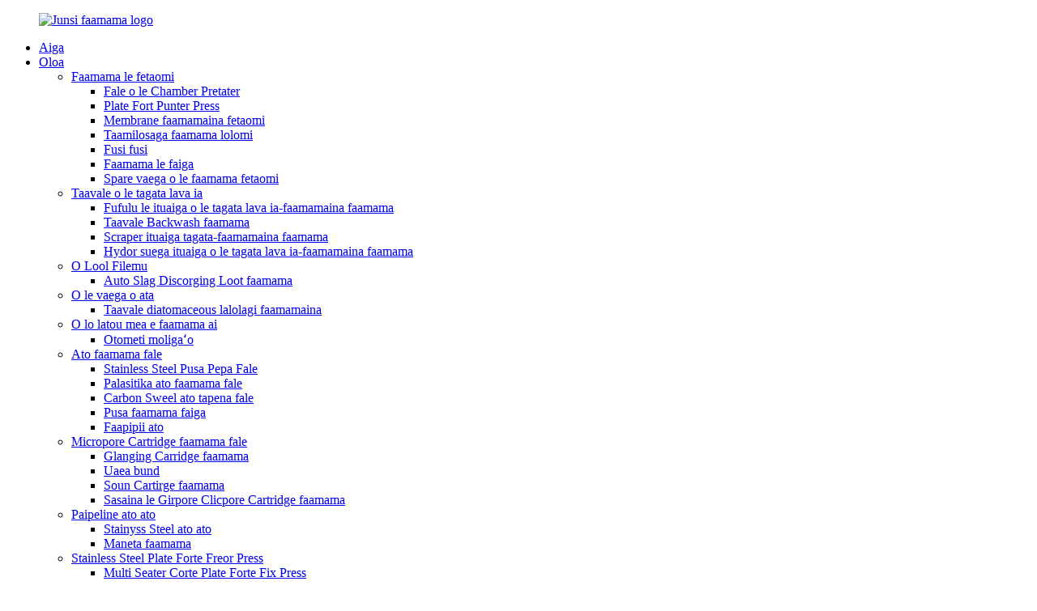

--- FILE ---
content_type: text/html
request_url: http://sm.junyifilter.com/plastic-bag-filter-housing/
body_size: 9844
content:
<!DOCTYPE html> <html dir="ltr" lang="sm"> <head> <meta charset="UTF-8"/> <meta http-equiv="Content-Type" content="text/html; charset=UTF-8" /> <script type="text/javascript" src="//cdn.globalso.com/cookie_consent_banner.js"></script> <!-- Google Tag Manager --> <script>(function(w,d,s,l,i){w[l]=w[l]||[];w[l].push({'gtm.start':
new Date().getTime(),event:'gtm.js'});var f=d.getElementsByTagName(s)[0],
j=d.createElement(s),dl=l!='dataLayer'?'&l='+l:'';j.async=true;j.src=
'https://www.googletagmanager.com/gtm.js?id='+i+dl;f.parentNode.insertBefore(j,f);
})(window,document,'script','dataLayer','GTM-TWDKPJ58');</script> <!-- End Google Tag Manager --> <title>Pepa palasitika ma le palasitika fale gaosi oloa - Saina taga palasitika pepa fale teu oloa ma fale gaosi</title> <meta name="viewport" content="width=device-width,initial-scale=1,minimum-scale=1,maximum-scale=1,user-scalable=no"> <link rel="apple-touch-icon-precomposed" href=""> <meta name="format-detection" content="telephone=no"> <meta name="apple-mobile-web-app-capable" content="yes"> <meta name="apple-mobile-web-app-status-bar-style" content="black"> <link href="//cdn.globalso.com/junyifilter/style/global/style.css" rel="stylesheet" onload="this.onload=null;this.rel='stylesheet'"> <link href="//cdn.globalso.com/junyifilter/style/public/public.css" rel="stylesheet" onload="this.onload=null;this.rel='stylesheet'">  <link rel="shortcut icon" href="https://cdn.globalso.com/junyifilter/Junyi-Filter-ico.png" /> <meta name="description" content="Filifili se le talitonuina om pakete taga pepa fale gaosi fale gaosi oloa, faasalaina, ma fale gaosi. Saili oloa maualuga ma le le masani ai o le faʻaaogaina ma le tumau mo mea uma e manaʻomia. Oka nei!" /> <meta name="keywords" content="taga palasitika fale holute, alamanuia ato tapena fale, vai ato fale, suavai ato hole hole home" />  <link rel="canonical" href="https://www.junyifilter.com/plastic-bag-filter-housing/" />  <link href="//cdn.globalso.com/hide_search.css" rel="stylesheet"/><link href="//www.junyifilter.com/style/sm.html.css" rel="stylesheet"/><link rel="alternate" hreflang="sm" href="http://sm.junyifilter.com/" /></head> <body> <!-- Google Tag Manager (noscript) --> <noscript><iframe src="https://www.googletagmanager.com/ns.html?id=GTM-TWDKPJ58" height="0" width="0" style="display:none;visibility:hidden"></iframe></noscript> <!-- End Google Tag Manager (noscript) --> <div class="container">   <!-- web_head start -->  <header class="web_head">     <div class="head_layer">       <div class="layout">         <figure class="logo"><a href="/">                 <img src="https://cdn.globalso.com/junyifilter/Junyi-Filter-logo.png" alt="Junsi faamama logo">                 </a></figure>         <nav class="nav_wrap">           <ul class="head_nav">             <li><a href="/">Aiga</a></li> <li class="current-menu-ancestor"><a href="/products/">Oloa</a> <ul class="sub-menu"> 	<li><a href="/filter-press/">Faamama le fetaomi</a> 	<ul class="sub-menu"> 		<li><a href="/chamber-filter-press/">Fale o le Chamber Pretater</a></li> 		<li><a href="/plate-frame-filter-press/">Plate Fort Punter Press</a></li> 		<li><a href="/membrane-filter-press/">Membrane faamamaina fetaomi</a></li> 		<li><a href="/round-filter-press/">Taamilosaga faamama lolomi</a></li> 		<li><a href="/belt-press/">Fusi fusi</a></li> 		<li><a href="/filter-press-system/">Faamama le faiga</a></li> 		<li><a href="/spare-parts-of-filter-press/">Spare vaega o le faamama fetaomi</a></li> 	</ul> </li> 	<li><a href="/auto-self-cleaning-filter/">Taavale o le tagata lava ia</a> 	<ul class="sub-menu"> 		<li><a href="/brush-type-self-cleaning-filter/">Fufulu le ituaiga o le tagata lava ia-faamamaina faamama</a></li> 		<li><a href="/auto-backwash-filter/">Taavale Backwash faamama</a></li> 		<li><a href="/scraper-type-self-cleaning-filter/">Scraper ituaiga tagata-faamamaina faamama</a></li> 		<li><a href="/hydor-suction-type-self-cleaning-filter/">Hydor suega ituaiga o le tagata lava ia-faamamaina faamama</a></li> 	</ul> </li> 	<li><a href="/leaf-filter/">O Lool Filemu</a> 	<ul class="sub-menu"> 		<li><a href="/auto-slag-discharging-leaf-filter/">Auto Slag Discorging Loot faamama</a></li> 	</ul> </li> 	<li><a href="/diatomaceous-earth-filter/">O le vaega o ata</a> 	<ul class="sub-menu"> 		<li><a href="/auto-diatomaceous-earth-filter/">Taavale diatomaceous lalolagi faamamaina</a></li> 	</ul> </li> 	<li><a href="/candle-filter/">O lo latou mea e faamama ai</a> 	<ul class="sub-menu"> 		<li><a href="/automatic-candle-filter-system/">Otometi moligaʻo</a></li> 	</ul> </li> 	<li class="current-menu-ancestor current-menu-parent"><a href="/bag-filter-housing/">Ato faamama fale</a> 	<ul class="sub-menu"> 		<li><a href="/stainless-steel-bag-filter-housing/">Stainless Steel Pusa Pepa Fale</a></li> 		<li class="nav-current"><a href="/plastic-bag-filter-housing/">Palasitika ato faamama fale</a></li> 		<li><a href="/carbon-steel-bag-filter-housing/">Carbon Sweel ato tapena fale</a></li> 		<li><a href="/bag-filter-system/">Pusa faamama faiga</a></li> 		<li><a href="/filter-bag/">Faapipii ato</a></li> 	</ul> </li> 	<li><a href="/micropore-cartridge-filter-housing/">Micropore Cartridge faamama fale</a> 	<ul class="sub-menu"> 		<li><a href="/folding-cartridge-filter/">Glanging Carridge faamama</a></li> 		<li><a href="/wire-wound-cartridge-filter/">Uaea bund</a></li> 		<li><a href="/metal-cartridge-filter/">Soun Cartirge faamama</a></li> 		<li><a href="/sintered-micropore-cartridge-filter/">Sasaina le Girpore Clicpore Cartridge faamama</a></li> 	</ul> </li> 	<li><a href="/pipeline-basket-filter/">Paipeline ato ato</a> 	<ul class="sub-menu"> 		<li><a href="/stainless-steel-basket-filter/">Stainyss Steel ato ato</a></li> 		<li><a href="/magnetic-filter/">Maneta faamama</a></li> 	</ul> </li> 	<li><a href="/stainless-steel-plate-frame-filter-press-products/">Stainless Steel Plate Forte Freor Press</a> 	<ul class="sub-menu"> 		<li><a href="/multi-layer-round-plate-frame-filter-press/">Multi Seater Corte Plate Forte Fix Press</a></li> 		<li><a href="/single-layer-filter/">Tasi vaega</a></li> 	</ul> </li> 	<li><a href="/oil-purifier/">Suauu fusu</a> 	<ul class="sub-menu"> 		<li><a href="/oil-purifier-oil-purifier/">Suauu fusu</a></li> 	</ul> </li> 	<li><a href="/stainless-steel-tank/">Stainless Steel Tank</a> 	<ul class="sub-menu"> 		<li><a href="/agitated-tank/">Vevesi Tank</a></li> 		<li><a href="/stainless-steel-storage-tank/">Stainless Steel teuina Tank</a></li> 	</ul> </li> 	<li><a href="/vacuum-filter/">O le tui gaogao</a> 	<ul class="sub-menu"> 		<li><a href="/vacuum-filter-vacuum-filter/">O le tui gaogao</a></li> 	</ul> </li> </ul> </li> <li><a href="/about-us/">Faatatau ia tatou</a> <ul class="sub-menu"> 	<li><a href="/certification/">Tusipasi</a></li> </ul> </li> <li><a href="/case_catalog/case/">Mataupu</a></li> <li><a href="/news/">Tala Fou</a></li> <li><a href="/contact-us/">Faafesootai matou</a></li>           </ul>         </nav>         <div class="head_right">           <b id="btn-search" class="btn--search"></b>          <div class="change-language ensemble">   <div class="change-language-info">     <div class="change-language-title medium-title">        <div class="language-flag language-flag-en"><a href="https://www.junyifilter.com/"><b class="country-flag"></b><span>English</span> </a></div>        <b class="language-icon"></b>      </div> 	<div class="change-language-cont sub-content">         <div class="empty"></div>     </div>   </div> </div> <!--theme273-->                  </div>       </div>     </div>   </header>     <!-- sys_sub_head --> <div class="sys_sub_head">   <div class="head_bn_slider">     <ul class="head_bn_items swiper-wrapper">       <li class="head_bn_item swiper-slide"><img src="//cdn.globalso.com/junyifilter/style/global/img/demo/head_banner_01.jpg" alt="oloa"></li>     </ul>   </div>  </div>   <!-- path --> <div class="path_bar">   <div class="layout">     <ul>      <li> <a itemprop="breadcrumb" href="/">Aiga</a></li><li> <a itemprop="breadcrumb" href="/products/" title="Products">Oloa</a> </li><li> <a itemprop="breadcrumb" href="/bag-filter-housing/" title="Bag filter housing">Ato faamama fale</a> </li><li> <a href="#">Palasitika ato faamama fale</a></li>     </ul>   </div> </div>       <section class="web_main page_main">   <div class="layout">     <aside class="aside">   <section class="aside-wrap">     <section class="side-widget">     <div class="side-tit-bar">       <h4 class="side-tit">Vasega</h4>     </div>     <ul class="side-cate">       <li><a href="/filter-press/">Faamama le fetaomi</a> <ul class="sub-menu"> 	<li><a href="/chamber-filter-press/">Fale o le Chamber Pretater</a></li> 	<li><a href="/plate-frame-filter-press/">Plate Fort Punter Press</a></li> 	<li><a href="/membrane-filter-press/">Membrane faamamaina fetaomi</a></li> 	<li><a href="/round-filter-press/">Taamilosaga faamama lolomi</a></li> 	<li><a href="/belt-press/">Fusi fusi</a></li> 	<li><a href="/filter-press-system/">Faamama le faiga</a></li> 	<li><a href="/spare-parts-of-filter-press/">Spare vaega o le faamama fetaomi</a></li> </ul> </li> <li><a href="/auto-self-cleaning-filter/">Taavale o le tagata lava ia</a> <ul class="sub-menu"> 	<li><a href="/brush-type-self-cleaning-filter/">Fufulu le ituaiga o le tagata lava ia-faamamaina faamama</a></li> 	<li><a href="/auto-backwash-filter/">Taavale Backwash faamama</a></li> 	<li><a href="/scraper-type-self-cleaning-filter/">Scraper ituaiga tagata-faamamaina faamama</a></li> 	<li><a href="/hydor-suction-type-self-cleaning-filter/">Hydor suega ituaiga o le tagata lava ia-faamamaina faamama</a></li> </ul> </li> <li><a href="/leaf-filter/">O Lool Filemu</a> <ul class="sub-menu"> 	<li><a href="/auto-slag-discharging-leaf-filter/">Auto Slag Discorging Loot faamama</a></li> </ul> </li> <li><a href="/diatomaceous-earth-filter/">O le vaega o ata</a> <ul class="sub-menu"> 	<li><a href="/auto-diatomaceous-earth-filter/">Taavale diatomaceous lalolagi faamamaina</a></li> </ul> </li> <li><a href="/candle-filter/">O lo latou mea e faamama ai</a> <ul class="sub-menu"> 	<li><a href="/automatic-candle-filter-system/">Otometi moligaʻo</a></li> </ul> </li> <li class="current-menu-ancestor current-menu-parent"><a href="/bag-filter-housing/">Ato faamama fale</a> <ul class="sub-menu"> 	<li><a href="/stainless-steel-bag-filter-housing/">Stainless Steel Pusa Pepa Fale</a></li> 	<li class="nav-current"><a href="/plastic-bag-filter-housing/">Palasitika ato faamama fale</a></li> 	<li><a href="/carbon-steel-bag-filter-housing/">Carbon Sweel ato tapena fale</a></li> 	<li><a href="/bag-filter-system/">Pusa faamama faiga</a></li> 	<li><a href="/filter-bag/">Faapipii ato</a></li> </ul> </li> <li><a href="/micropore-cartridge-filter-housing/">Micropore Cartridge faamama fale</a> <ul class="sub-menu"> 	<li><a href="/folding-cartridge-filter/">Glanging Carridge faamama</a></li> 	<li><a href="/wire-wound-cartridge-filter/">Uaea bund</a></li> 	<li><a href="/metal-cartridge-filter/">Soun Cartirge faamama</a></li> 	<li><a href="/sintered-micropore-cartridge-filter/">Sasaina le Girpore Clicpore Cartridge faamama</a></li> </ul> </li> <li><a href="/pipeline-basket-filter/">Paipeline ato ato</a> <ul class="sub-menu"> 	<li><a href="/stainless-steel-basket-filter/">Stainyss Steel ato ato</a></li> 	<li><a href="/magnetic-filter/">Maneta faamama</a></li> </ul> </li> <li><a href="/stainless-steel-plate-frame-filter-press-products/">Stainless Steel Plate Forte Freor Press</a> <ul class="sub-menu"> 	<li><a href="/multi-layer-round-plate-frame-filter-press/">Multi Seater Corte Plate Forte Fix Press</a></li> 	<li><a href="/single-layer-filter/">Tasi vaega</a></li> </ul> </li> <li><a href="/oil-purifier/">Suauu fusu</a> <ul class="sub-menu"> 	<li><a href="/oil-purifier-oil-purifier/">Suauu fusu</a></li> </ul> </li> <li><a href="/stainless-steel-tank/">Stainless Steel Tank</a> <ul class="sub-menu"> 	<li><a href="/agitated-tank/">Vevesi Tank</a></li> 	<li><a href="/stainless-steel-storage-tank/">Stainless Steel teuina Tank</a></li> </ul> </li> <li><a href="/vacuum-filter/">O le tui gaogao</a> <ul class="sub-menu"> 	<li><a href="/vacuum-filter-vacuum-filter/">O le tui gaogao</a></li> </ul> </li>     </ul>   </section>   <div class="side-widget">     <div class="side-tit-bar">       <h2 class="side-tit">Faigofie oloa</h2>     </div> 	  	 <div class="side-product-items">               <div class="items_content">                <div class="side_slider">                     <ul class="swiper-wrapper"> 				                   <li class="swiper-slide gm-sep side_product_item">                     <figure > <a href="/high-quality-stainless-steel-reactor-for-food-mixing-chemical-reaction-product/" class="item-img"><img src="https://cdn.globalso.com/junyifilter/152-300x300.jpg" alt="Maualuga maualuga staness steel reactor mo meaai m ..."></a>                       <figcaption>                         <h3 class="item_title"><a href="/high-quality-stainless-steel-reactor-for-food-mixing-chemical-reaction-product/">Maualuga maualuga staneless stee ...</a></h3>                        </figcaption>                     </figure> 					</li> 					                   <li class="swiper-slide gm-sep side_product_item">                     <figure > <a href="/stainless-steel-multi-layer-plate-and-frame-filter-for-food-grade-fine-filtration-product/" class="item-img"><img src="https://cdn.globalso.com/junyifilter/10146-300x300.jpg" alt="Stainless Steel Multi-Layer Plate ma Fral Fire ..."></a>                       <figcaption>                         <h3 class="item_title"><a href="/stainless-steel-multi-layer-plate-and-frame-filter-for-food-grade-fine-filtration-product/">Stainless Steel Multi-Souter ...</a></h3>                        </figcaption>                     </figure> 					</li> 					                   <li class="swiper-slide gm-sep side_product_item">                     <figure > <a href="/chamber-type-automatic-hydraulic-compression-automatic-pulling-plate-automatic-pressure-keeping-filter-presses-product/" class="item-img"><img src="https://cdn.globalso.com/junyifilter/1092-300x300.jpg" alt="Potu-ituaiga otometi hydraulic compression at ..."></a>                       <figcaption>                         <h3 class="item_title"><a href="/chamber-type-automatic-hydraulic-compression-automatic-pulling-plate-automatic-pressure-keeping-filter-presses-product/">Potu-ituaiga otometi hydr ...</a></h3>                        </figcaption>                     </figure> 					</li> 					                   <li class="swiper-slide gm-sep side_product_item">                     <figure > <a href="/high-efficiency-and-energy-saving-circulating-circular-filter-press-with-low-water-content-in-filter-cake-product/" class="item-img"><img src="https://cdn.globalso.com/junyifilter/3333-4-300x300.jpg" alt="Maualuga le lelei ma le malosi o le sefeina o c ..."></a>                       <figcaption>                         <h3 class="item_title"><a href="/high-efficiency-and-energy-saving-circulating-circular-filter-press-with-low-water-content-in-filter-cake-product/">Maualuga le lelei ma le malosi ...</a></h3>                        </figcaption>                     </figure> 					</li> 					                   <li class="swiper-slide gm-sep side_product_item">                     <figure > <a href="/industrial-grade-self-cleaning-filters-with-advanced-technology-for-the-food-industry-product/" class="item-img"><img src="https://cdn.globalso.com/junyifilter/20-300x300.jpg" alt="Alamanuia-vasega lava-faamamaina faamama ma le uro ..."></a>                       <figcaption>                         <h3 class="item_title"><a href="/industrial-grade-self-cleaning-filters-with-advanced-technology-for-the-food-industry-product/">Alamanuia-vasega oe lava-mama ...</a></h3>                        </figcaption>                     </figure> 					</li> 					                </ul> 				 </div>                 <div class="btn-prev"></div>                 <div class="btn-next"></div>               </div>             </div>    </div>         </section> </aside>    <section class="main">       <div class="items_list">      <h1 class="page_title">Palasitika ato faamama fale</h1>  <ul>    <li class="product_item">             <figure>               <span class="item_img"><img src="https://cdn.globalso.com/junyifilter/塑胶袋式6.jpg" alt="Palasitika ato faamama fale"><a href="/single-bag-filter-for-paint-beer-hot-solvent-latex-industry-plastic-carbon-steel-product/" title="Plastic Bag Filter Housing"></a> </span>               <figcaption> 			  <div class="item_information">                      <h3 class="item_title"><a href="/single-bag-filter-for-paint-beer-hot-solvent-latex-industry-plastic-carbon-steel-product/" title="Plastic Bag Filter Housing">Palasitika ato faamama fale</a></h3>                 <div class="item_desc"><p><span style="font-size: medium; font-family: arial, helvetica, sans-serif;">O le palasitika ato tapena fale e mafai ona faʻamalieina le aia o le tele o ituaiga vailaʻau ma alkali fofo. O le tasi-o le tasi-taimi le puipuia o fale e sili atu le faigofie ona faigofie.</span></p> </div>                 </div>                 <div class="item_more">                   <a href="/single-bag-filter-for-paint-beer-hot-solvent-latex-industry-plastic-carbon-steel-product/" class="sys_btn">Vaʻai sili atu oloa</a>                         </div>               </figcaption>             </figure>           </li>          </ul>         <div class="page_bar">         <div class="pages"></div>       </div>       </div>            </section>   </div> </section>   <!-- web_footer start -->  <footer class="web_footer">     <div class="foot_service">       <div class="layout">         <div class="foot_items">           <nav class="foot_item foot_item_info">             <div class="foot_logo">        <img src="https://cdn.globalso.com/junyifilter/Junyi-Filter.png" alt="Junsi faamama">          </div>           </nav>           <nav class="foot_item">             <div class="foot_item_hd">               <h2 class="title">faafesootai matou</h2>             </div>             <div class="foot_item_bd">               <address class="foot_contact_list">               <!-- icons:                    ============================                    contact_ico_local                    contact_ico_phone                    contact_ico_email                    contact_ico_fax                    contact_ico_skype                    contact_ico_time -->                <ul> 			                     <li class="contact_item">                    <i class="contact_ico contact_ico_local"></i>                    <div class="contact_txt">                      <span class="item_val">Potu 3267, Nu, Huandong 1 Auala, Fengjing Town, Junshan District, Shanghai, Saina</span>                    </div>                  </li> 				 				                   <li class="contact_item">                    <i class="contact_ico contact_ico_tel"></i>                    <div class="contact_txt">                      <a class="tel_link" href="tel:+86 021-51863216"><span class="item_val">+86 021-51863216</span></a>                    </div>                  </li> 				                                    <li class="contact_item">                    <i class="contact_ico contact_ico_email"></i>                    <div class="contact_txt">                      <a href="mailto:junyifilter@junyigl.com" class="add_email121"><span class="item_val">junyifilter@junyigl.com</span></a>                    </div>                  </li> 				 				                  <li class="contact_item">                    <i class="contact_ico contact_ico_fax"></i>                    <div class="contact_txt">                      <span class="item_val">+86 021-51686276</span>                    </div>                  </li> 				                </ul>               </address>             </div>           </nav>           <nav class="foot_item">             <div class="foot_item_hd">               <h2 class="title">fesili</h2>             </div>             <div class="foot_item_bd">               <div class="company_subscribe">                 <h3 class="subscribe_tit">Mo fesili e uiga ia matou oloa poʻo le tau, faʻamolemole tuʻu lau imeli ia i matou ma o le a matou fesoʻotaʻi i totonu o le 24 itula.</h3>                 <div class="learn_more">                   <a href="javascript:" class="sys_btn button">Suesue nei</a>                 </div>               </div>             </div>           </nav>           <nav class="foot_item foot_item_follow">             <div class="foot_item_hd">               <h2 class="title">Agafesootai</h2>             </div>             <div class="foot_item_bd">               <ul class="foot_sns">                               <li><a target="_blank" href="https://www.facebook.com/profile.php?id=100091616839369"><img src="https://cdn.globalso.com/junyifilter/facebook.png" alt="Facebook"></a></li>                         <li><a target="_blank" href="www.linkedin.com/in/junyifilter"><img src="https://cdn.globalso.com/junyifilter/linkedin.png" alt="lipine"></a></li>                         <li><a target="_blank" href=""><img src="https://cdn.globalso.com/junyifilter/twitter.png" alt="twitter"></a></li>                         <li><a target="_blank" href="https://www.youtube.com/@junyifilter"><img src="https://cdn.globalso.com/junyifilter/youtube.png" alt="youtube"></a></li>                           </ul>                           </div>                            <div class="copyright">© Pule Faatalatalanoaga - 2010-2019: Ua uma aia tatau uma.<script type="text/javascript" src="//www.globalso.site/livechat.js"></script>			<a href="/sitemap.xml">Nofoaga &#39;ai</a> - <a href="/">Amp feaveai</a> <br><a href='/high-pressure-filter-press/' title='High Pressure Filter Press'>Maualuga maualuga le mamafa</a>,  <a href='/stainless-steel-filter-press/' title='Stainless Steel Filter Press'>Stainless Steel Firter Press</a>,  <a href='/industrial-water-filter/' title='Industrial Water Filter'>Alamanuia vai vai faamama</a>,  <a href='/stainless-filter-housing/' title='Stainless Filter Housing'>Punisi le fiva</a>,  <a href='/automatic-filter-press/' title='Automatic Filter Press'>Otometi faamama fetaomi</a>,  <a href='/circular-filter-press/' title='circular filter press'>Lapotopoto faamamaina fetaomi</a>, 				</div>           </nav>         </div>       </div>     </div>   </footer> <aside class="scrollsidebar" id="scrollsidebar">   <div class="side_content">     <div class="side_list">       <header class="hd"><img src="//cdn.globalso.com/title_pic.png" alt="INTERETET SAIY"/></header>       <div class="cont">         <li><a class="email" href="javascript:" onclick="showMsgPop();">Lafo le imeli</a></li>                                       </div>                   <div class="side_title"><a  class="close_btn"><span>x</span></a></div>     </div>   </div>   <!--<div class="show_btn"></div>-->    <ul class="right_nav">           <li>         <a target="_blank" >       <div class="iconBox oln_ser">         <img src='//cdn.globalso.com/junyifilter/style/global/img/phones.png' alt="telefoni">       </div>       </a>       <div class="hideBox">         <div class="hb">           <div class="fonttalk">                                <p><a  target="_blank" href="tel:+86 021-51863216">+86 021-51863216</a>             <a  target="_blank" href="tel:+86 13916993659">+86 13916993659</a>                 </p>                            </div>         </div>       </div>     </li>          <li>         <a >       <div class="iconBox oln_ser">         <img src='//cdn.globalso.com/junyifilter/style/global/img/emails.png' alt="imeli">       </div>       </a>       <div class="hideBox">         <div class="hb">           <div class="fonttalk">             <p>              <a href="mailto:junyifilter@junyigl.com">junyifilter@junyigl.com</a>                   </p>            </div>         </div>       </div>     </li>       <li>         <a target="_blank" >       <div class="iconBox oln_ser">         <img src='//cdn.globalso.com/junyifilter/style/global/img/whatsapp.png' alt="whatsapp">       </div>       </a>       <div class="hideBox">         <div class="hb">           <div class="fonttalk">                                <p>                     <a  target="_blank" href="https://api.whatsapp.com/send?phone=8615639082096">+86 15639082096</a>                        </p>                            </div>         </div>       </div>     </li>    </ul>    </aside> <div class="inquiry-pop-bd">   <div class="inquiry-pop"> <i class="ico-close-pop" onclick="hideMsgPop();"></i>      <script type="text/javascript" src="//www.globalso.site/form.js"></script>    </div> </div> </div> <div class="web-search"> <b id="btn-search-close" class="btn--search-close"></b>   <div style=" width:100%">     <div class="head-search">       <form class="" action="/search.php" method="get" >         <input class="search-ipt" name="s" placeholder="Start Typing..." />         <input class="search-btn" type="submit" value=""/> 		<input type="hidden" name="cat" value="490"/>         <span class="search-attr">Lue le ulufale e saili pe asc e tapunia</span>       </form>     </div>   </div> </div> <script type="text/javascript" src="//cdn.globalso.com/junyifilter/style/global/js/jquery.min.js"></script>  <script type="text/javascript" src="//cdn.globalso.com/junyifilter/style/global/js/common.js"></script> <script type="text/javascript" src="//cdn.globalso.com/junyifilter/style/public/public.js"></script>  <!--[if lt IE 9]> <script src="//cdn.globalso.com/junyifilter/style/global/js/html5.js"></script> <![endif]--> <script>
        window.okkiConfigs = window.okkiConfigs || [];
        function okkiAdd() { okkiConfigs.push(arguments); };
        okkiAdd("analytics", { siteId: "364089-16935", gId: "" });
      </script>       <script async src="//tfile.xiaoman.cn/okki/analyze.js?id=364089-16935-"></script> <script type="text/javascript">

if(typeof jQuery == 'undefined' || typeof jQuery.fn.on == 'undefined') {
	document.write('<script src="https://www.junyifilter.com/wp-content/plugins/bb-plugin/js/jquery.js"><\/script>');
	document.write('<script src="https://www.junyifilter.com/wp-content/plugins/bb-plugin/js/jquery.migrate.min.js"><\/script>');
}

</script><ul class="prisna-wp-translate-seo" id="prisna-translator-seo"><li class="language-flag language-flag-en"><a href="https://www.junyifilter.com/plastic-bag-filter-housing/" title="English" target="_blank"><b class="country-flag"></b><span>English</span></a></li><li class="language-flag language-flag-fr"><a href="http://fr.junyifilter.com/plastic-bag-filter-housing/" title="French" target="_blank"><b class="country-flag"></b><span>French</span></a></li><li class="language-flag language-flag-de"><a href="http://de.junyifilter.com/plastic-bag-filter-housing/" title="German" target="_blank"><b class="country-flag"></b><span>German</span></a></li><li class="language-flag language-flag-pt"><a href="http://pt.junyifilter.com/plastic-bag-filter-housing/" title="Portuguese" target="_blank"><b class="country-flag"></b><span>Portuguese</span></a></li><li class="language-flag language-flag-es"><a href="http://es.junyifilter.com/plastic-bag-filter-housing/" title="Spanish" target="_blank"><b class="country-flag"></b><span>Spanish</span></a></li><li class="language-flag language-flag-ru"><a href="http://ru.junyifilter.com/plastic-bag-filter-housing/" title="Russian" target="_blank"><b class="country-flag"></b><span>Russian</span></a></li><li class="language-flag language-flag-ja"><a href="http://ja.junyifilter.com/plastic-bag-filter-housing/" title="Japanese" target="_blank"><b class="country-flag"></b><span>Japanese</span></a></li><li class="language-flag language-flag-ko"><a href="http://ko.junyifilter.com/plastic-bag-filter-housing/" title="Korean" target="_blank"><b class="country-flag"></b><span>Korean</span></a></li><li class="language-flag language-flag-ar"><a href="http://ar.junyifilter.com/plastic-bag-filter-housing/" title="Arabic" target="_blank"><b class="country-flag"></b><span>Arabic</span></a></li><li class="language-flag language-flag-ga"><a href="http://ga.junyifilter.com/plastic-bag-filter-housing/" title="Irish" target="_blank"><b class="country-flag"></b><span>Irish</span></a></li><li class="language-flag language-flag-el"><a href="http://el.junyifilter.com/plastic-bag-filter-housing/" title="Greek" target="_blank"><b class="country-flag"></b><span>Greek</span></a></li><li class="language-flag language-flag-tr"><a href="http://tr.junyifilter.com/plastic-bag-filter-housing/" title="Turkish" target="_blank"><b class="country-flag"></b><span>Turkish</span></a></li><li class="language-flag language-flag-it"><a href="http://it.junyifilter.com/plastic-bag-filter-housing/" title="Italian" target="_blank"><b class="country-flag"></b><span>Italian</span></a></li><li class="language-flag language-flag-da"><a href="http://da.junyifilter.com/plastic-bag-filter-housing/" title="Danish" target="_blank"><b class="country-flag"></b><span>Danish</span></a></li><li class="language-flag language-flag-ro"><a href="http://ro.junyifilter.com/plastic-bag-filter-housing/" title="Romanian" target="_blank"><b class="country-flag"></b><span>Romanian</span></a></li><li class="language-flag language-flag-id"><a href="http://id.junyifilter.com/plastic-bag-filter-housing/" title="Indonesian" target="_blank"><b class="country-flag"></b><span>Indonesian</span></a></li><li class="language-flag language-flag-cs"><a href="http://cs.junyifilter.com/plastic-bag-filter-housing/" title="Czech" target="_blank"><b class="country-flag"></b><span>Czech</span></a></li><li class="language-flag language-flag-af"><a href="http://af.junyifilter.com/plastic-bag-filter-housing/" title="Afrikaans" target="_blank"><b class="country-flag"></b><span>Afrikaans</span></a></li><li class="language-flag language-flag-sv"><a href="http://sv.junyifilter.com/plastic-bag-filter-housing/" title="Swedish" target="_blank"><b class="country-flag"></b><span>Swedish</span></a></li><li class="language-flag language-flag-pl"><a href="http://pl.junyifilter.com/plastic-bag-filter-housing/" title="Polish" target="_blank"><b class="country-flag"></b><span>Polish</span></a></li><li class="language-flag language-flag-eu"><a href="http://eu.junyifilter.com/plastic-bag-filter-housing/" title="Basque" target="_blank"><b class="country-flag"></b><span>Basque</span></a></li><li class="language-flag language-flag-ca"><a href="http://ca.junyifilter.com/plastic-bag-filter-housing/" title="Catalan" target="_blank"><b class="country-flag"></b><span>Catalan</span></a></li><li class="language-flag language-flag-eo"><a href="http://eo.junyifilter.com/plastic-bag-filter-housing/" title="Esperanto" target="_blank"><b class="country-flag"></b><span>Esperanto</span></a></li><li class="language-flag language-flag-hi"><a href="http://hi.junyifilter.com/plastic-bag-filter-housing/" title="Hindi" target="_blank"><b class="country-flag"></b><span>Hindi</span></a></li><li class="language-flag language-flag-lo"><a href="http://lo.junyifilter.com/plastic-bag-filter-housing/" title="Lao" target="_blank"><b class="country-flag"></b><span>Lao</span></a></li><li class="language-flag language-flag-sq"><a href="http://sq.junyifilter.com/plastic-bag-filter-housing/" title="Albanian" target="_blank"><b class="country-flag"></b><span>Albanian</span></a></li><li class="language-flag language-flag-am"><a href="http://am.junyifilter.com/plastic-bag-filter-housing/" title="Amharic" target="_blank"><b class="country-flag"></b><span>Amharic</span></a></li><li class="language-flag language-flag-hy"><a href="http://hy.junyifilter.com/plastic-bag-filter-housing/" title="Armenian" target="_blank"><b class="country-flag"></b><span>Armenian</span></a></li><li class="language-flag language-flag-az"><a href="http://az.junyifilter.com/plastic-bag-filter-housing/" title="Azerbaijani" target="_blank"><b class="country-flag"></b><span>Azerbaijani</span></a></li><li class="language-flag language-flag-be"><a href="http://be.junyifilter.com/plastic-bag-filter-housing/" title="Belarusian" target="_blank"><b class="country-flag"></b><span>Belarusian</span></a></li><li class="language-flag language-flag-bn"><a href="http://bn.junyifilter.com/plastic-bag-filter-housing/" title="Bengali" target="_blank"><b class="country-flag"></b><span>Bengali</span></a></li><li class="language-flag language-flag-bs"><a href="http://bs.junyifilter.com/plastic-bag-filter-housing/" title="Bosnian" target="_blank"><b class="country-flag"></b><span>Bosnian</span></a></li><li class="language-flag language-flag-bg"><a href="http://bg.junyifilter.com/plastic-bag-filter-housing/" title="Bulgarian" target="_blank"><b class="country-flag"></b><span>Bulgarian</span></a></li><li class="language-flag language-flag-ceb"><a href="http://ceb.junyifilter.com/plastic-bag-filter-housing/" title="Cebuano" target="_blank"><b class="country-flag"></b><span>Cebuano</span></a></li><li class="language-flag language-flag-ny"><a href="http://ny.junyifilter.com/plastic-bag-filter-housing/" title="Chichewa" target="_blank"><b class="country-flag"></b><span>Chichewa</span></a></li><li class="language-flag language-flag-co"><a href="http://co.junyifilter.com/plastic-bag-filter-housing/" title="Corsican" target="_blank"><b class="country-flag"></b><span>Corsican</span></a></li><li class="language-flag language-flag-hr"><a href="http://hr.junyifilter.com/plastic-bag-filter-housing/" title="Croatian" target="_blank"><b class="country-flag"></b><span>Croatian</span></a></li><li class="language-flag language-flag-nl"><a href="http://nl.junyifilter.com/plastic-bag-filter-housing/" title="Dutch" target="_blank"><b class="country-flag"></b><span>Dutch</span></a></li><li class="language-flag language-flag-et"><a href="http://et.junyifilter.com/plastic-bag-filter-housing/" title="Estonian" target="_blank"><b class="country-flag"></b><span>Estonian</span></a></li><li class="language-flag language-flag-tl"><a href="http://tl.junyifilter.com/plastic-bag-filter-housing/" title="Filipino" target="_blank"><b class="country-flag"></b><span>Filipino</span></a></li><li class="language-flag language-flag-fi"><a href="http://fi.junyifilter.com/plastic-bag-filter-housing/" title="Finnish" target="_blank"><b class="country-flag"></b><span>Finnish</span></a></li><li class="language-flag language-flag-fy"><a href="http://fy.junyifilter.com/plastic-bag-filter-housing/" title="Frisian" target="_blank"><b class="country-flag"></b><span>Frisian</span></a></li><li class="language-flag language-flag-gl"><a href="http://gl.junyifilter.com/plastic-bag-filter-housing/" title="Galician" target="_blank"><b class="country-flag"></b><span>Galician</span></a></li><li class="language-flag language-flag-ka"><a href="http://ka.junyifilter.com/plastic-bag-filter-housing/" title="Georgian" target="_blank"><b class="country-flag"></b><span>Georgian</span></a></li><li class="language-flag language-flag-gu"><a href="http://gu.junyifilter.com/plastic-bag-filter-housing/" title="Gujarati" target="_blank"><b class="country-flag"></b><span>Gujarati</span></a></li><li class="language-flag language-flag-ht"><a href="http://ht.junyifilter.com/plastic-bag-filter-housing/" title="Haitian" target="_blank"><b class="country-flag"></b><span>Haitian</span></a></li><li class="language-flag language-flag-ha"><a href="http://ha.junyifilter.com/plastic-bag-filter-housing/" title="Hausa" target="_blank"><b class="country-flag"></b><span>Hausa</span></a></li><li class="language-flag language-flag-haw"><a href="http://haw.junyifilter.com/plastic-bag-filter-housing/" title="Hawaiian" target="_blank"><b class="country-flag"></b><span>Hawaiian</span></a></li><li class="language-flag language-flag-iw"><a href="http://iw.junyifilter.com/plastic-bag-filter-housing/" title="Hebrew" target="_blank"><b class="country-flag"></b><span>Hebrew</span></a></li><li class="language-flag language-flag-hmn"><a href="http://hmn.junyifilter.com/plastic-bag-filter-housing/" title="Hmong" target="_blank"><b class="country-flag"></b><span>Hmong</span></a></li><li class="language-flag language-flag-hu"><a href="http://hu.junyifilter.com/plastic-bag-filter-housing/" title="Hungarian" target="_blank"><b class="country-flag"></b><span>Hungarian</span></a></li><li class="language-flag language-flag-is"><a href="http://is.junyifilter.com/plastic-bag-filter-housing/" title="Icelandic" target="_blank"><b class="country-flag"></b><span>Icelandic</span></a></li><li class="language-flag language-flag-ig"><a href="http://ig.junyifilter.com/plastic-bag-filter-housing/" title="Igbo" target="_blank"><b class="country-flag"></b><span>Igbo</span></a></li><li class="language-flag language-flag-jw"><a href="http://jw.junyifilter.com/plastic-bag-filter-housing/" title="Javanese" target="_blank"><b class="country-flag"></b><span>Javanese</span></a></li><li class="language-flag language-flag-kn"><a href="http://kn.junyifilter.com/plastic-bag-filter-housing/" title="Kannada" target="_blank"><b class="country-flag"></b><span>Kannada</span></a></li><li class="language-flag language-flag-kk"><a href="http://kk.junyifilter.com/plastic-bag-filter-housing/" title="Kazakh" target="_blank"><b class="country-flag"></b><span>Kazakh</span></a></li><li class="language-flag language-flag-km"><a href="http://km.junyifilter.com/plastic-bag-filter-housing/" title="Khmer" target="_blank"><b class="country-flag"></b><span>Khmer</span></a></li><li class="language-flag language-flag-ku"><a href="http://ku.junyifilter.com/plastic-bag-filter-housing/" title="Kurdish" target="_blank"><b class="country-flag"></b><span>Kurdish</span></a></li><li class="language-flag language-flag-ky"><a href="http://ky.junyifilter.com/plastic-bag-filter-housing/" title="Kyrgyz" target="_blank"><b class="country-flag"></b><span>Kyrgyz</span></a></li><li class="language-flag language-flag-la"><a href="http://la.junyifilter.com/plastic-bag-filter-housing/" title="Latin" target="_blank"><b class="country-flag"></b><span>Latin</span></a></li><li class="language-flag language-flag-lv"><a href="http://lv.junyifilter.com/plastic-bag-filter-housing/" title="Latvian" target="_blank"><b class="country-flag"></b><span>Latvian</span></a></li><li class="language-flag language-flag-lt"><a href="http://lt.junyifilter.com/plastic-bag-filter-housing/" title="Lithuanian" target="_blank"><b class="country-flag"></b><span>Lithuanian</span></a></li><li class="language-flag language-flag-lb"><a href="http://lb.junyifilter.com/plastic-bag-filter-housing/" title="Luxembou.." target="_blank"><b class="country-flag"></b><span>Luxembou..</span></a></li><li class="language-flag language-flag-mk"><a href="http://mk.junyifilter.com/plastic-bag-filter-housing/" title="Macedonian" target="_blank"><b class="country-flag"></b><span>Macedonian</span></a></li><li class="language-flag language-flag-mg"><a href="http://mg.junyifilter.com/plastic-bag-filter-housing/" title="Malagasy" target="_blank"><b class="country-flag"></b><span>Malagasy</span></a></li><li class="language-flag language-flag-ms"><a href="http://ms.junyifilter.com/plastic-bag-filter-housing/" title="Malay" target="_blank"><b class="country-flag"></b><span>Malay</span></a></li><li class="language-flag language-flag-ml"><a href="http://ml.junyifilter.com/plastic-bag-filter-housing/" title="Malayalam" target="_blank"><b class="country-flag"></b><span>Malayalam</span></a></li><li class="language-flag language-flag-mt"><a href="http://mt.junyifilter.com/plastic-bag-filter-housing/" title="Maltese" target="_blank"><b class="country-flag"></b><span>Maltese</span></a></li><li class="language-flag language-flag-mi"><a href="http://mi.junyifilter.com/plastic-bag-filter-housing/" title="Maori" target="_blank"><b class="country-flag"></b><span>Maori</span></a></li><li class="language-flag language-flag-mr"><a href="http://mr.junyifilter.com/plastic-bag-filter-housing/" title="Marathi" target="_blank"><b class="country-flag"></b><span>Marathi</span></a></li><li class="language-flag language-flag-mn"><a href="http://mn.junyifilter.com/plastic-bag-filter-housing/" title="Mongolian" target="_blank"><b class="country-flag"></b><span>Mongolian</span></a></li><li class="language-flag language-flag-my"><a href="http://my.junyifilter.com/plastic-bag-filter-housing/" title="Burmese" target="_blank"><b class="country-flag"></b><span>Burmese</span></a></li><li class="language-flag language-flag-ne"><a href="http://ne.junyifilter.com/plastic-bag-filter-housing/" title="Nepali" target="_blank"><b class="country-flag"></b><span>Nepali</span></a></li><li class="language-flag language-flag-no"><a href="http://no.junyifilter.com/plastic-bag-filter-housing/" title="Norwegian" target="_blank"><b class="country-flag"></b><span>Norwegian</span></a></li><li class="language-flag language-flag-ps"><a href="http://ps.junyifilter.com/plastic-bag-filter-housing/" title="Pashto" target="_blank"><b class="country-flag"></b><span>Pashto</span></a></li><li class="language-flag language-flag-fa"><a href="http://fa.junyifilter.com/plastic-bag-filter-housing/" title="Persian" target="_blank"><b class="country-flag"></b><span>Persian</span></a></li><li class="language-flag language-flag-pa"><a href="http://pa.junyifilter.com/plastic-bag-filter-housing/" title="Punjabi" target="_blank"><b class="country-flag"></b><span>Punjabi</span></a></li><li class="language-flag language-flag-sr"><a href="http://sr.junyifilter.com/plastic-bag-filter-housing/" title="Serbian" target="_blank"><b class="country-flag"></b><span>Serbian</span></a></li><li class="language-flag language-flag-st"><a href="http://st.junyifilter.com/plastic-bag-filter-housing/" title="Sesotho" target="_blank"><b class="country-flag"></b><span>Sesotho</span></a></li><li class="language-flag language-flag-si"><a href="http://si.junyifilter.com/plastic-bag-filter-housing/" title="Sinhala" target="_blank"><b class="country-flag"></b><span>Sinhala</span></a></li><li class="language-flag language-flag-sk"><a href="http://sk.junyifilter.com/plastic-bag-filter-housing/" title="Slovak" target="_blank"><b class="country-flag"></b><span>Slovak</span></a></li><li class="language-flag language-flag-sl"><a href="http://sl.junyifilter.com/plastic-bag-filter-housing/" title="Slovenian" target="_blank"><b class="country-flag"></b><span>Slovenian</span></a></li><li class="language-flag language-flag-so"><a href="http://so.junyifilter.com/plastic-bag-filter-housing/" title="Somali" target="_blank"><b class="country-flag"></b><span>Somali</span></a></li><li class="language-flag language-flag-sm"><a href="http://sm.junyifilter.com/plastic-bag-filter-housing/" title="Samoan" target="_blank"><b class="country-flag"></b><span>Samoan</span></a></li><li class="language-flag language-flag-gd"><a href="http://gd.junyifilter.com/plastic-bag-filter-housing/" title="Scots Gaelic" target="_blank"><b class="country-flag"></b><span>Scots Gaelic</span></a></li><li class="language-flag language-flag-sn"><a href="http://sn.junyifilter.com/plastic-bag-filter-housing/" title="Shona" target="_blank"><b class="country-flag"></b><span>Shona</span></a></li><li class="language-flag language-flag-sd"><a href="http://sd.junyifilter.com/plastic-bag-filter-housing/" title="Sindhi" target="_blank"><b class="country-flag"></b><span>Sindhi</span></a></li><li class="language-flag language-flag-su"><a href="http://su.junyifilter.com/plastic-bag-filter-housing/" title="Sundanese" target="_blank"><b class="country-flag"></b><span>Sundanese</span></a></li><li class="language-flag language-flag-sw"><a href="http://sw.junyifilter.com/plastic-bag-filter-housing/" title="Swahili" target="_blank"><b class="country-flag"></b><span>Swahili</span></a></li><li class="language-flag language-flag-tg"><a href="http://tg.junyifilter.com/plastic-bag-filter-housing/" title="Tajik" target="_blank"><b class="country-flag"></b><span>Tajik</span></a></li><li class="language-flag language-flag-ta"><a href="http://ta.junyifilter.com/plastic-bag-filter-housing/" title="Tamil" target="_blank"><b class="country-flag"></b><span>Tamil</span></a></li><li class="language-flag language-flag-te"><a href="http://te.junyifilter.com/plastic-bag-filter-housing/" title="Telugu" target="_blank"><b class="country-flag"></b><span>Telugu</span></a></li><li class="language-flag language-flag-th"><a href="http://th.junyifilter.com/plastic-bag-filter-housing/" title="Thai" target="_blank"><b class="country-flag"></b><span>Thai</span></a></li><li class="language-flag language-flag-uk"><a href="http://uk.junyifilter.com/plastic-bag-filter-housing/" title="Ukrainian" target="_blank"><b class="country-flag"></b><span>Ukrainian</span></a></li><li class="language-flag language-flag-ur"><a href="http://ur.junyifilter.com/plastic-bag-filter-housing/" title="Urdu" target="_blank"><b class="country-flag"></b><span>Urdu</span></a></li><li class="language-flag language-flag-uz"><a href="http://uz.junyifilter.com/plastic-bag-filter-housing/" title="Uzbek" target="_blank"><b class="country-flag"></b><span>Uzbek</span></a></li><li class="language-flag language-flag-vi"><a href="http://vi.junyifilter.com/plastic-bag-filter-housing/" title="Vietnamese" target="_blank"><b class="country-flag"></b><span>Vietnamese</span></a></li><li class="language-flag language-flag-cy"><a href="http://cy.junyifilter.com/plastic-bag-filter-housing/" title="Welsh" target="_blank"><b class="country-flag"></b><span>Welsh</span></a></li><li class="language-flag language-flag-xh"><a href="http://xh.junyifilter.com/plastic-bag-filter-housing/" title="Xhosa" target="_blank"><b class="country-flag"></b><span>Xhosa</span></a></li><li class="language-flag language-flag-yi"><a href="http://yi.junyifilter.com/plastic-bag-filter-housing/" title="Yiddish" target="_blank"><b class="country-flag"></b><span>Yiddish</span></a></li><li class="language-flag language-flag-yo"><a href="http://yo.junyifilter.com/plastic-bag-filter-housing/" title="Yoruba" target="_blank"><b class="country-flag"></b><span>Yoruba</span></a></li><li class="language-flag language-flag-zu"><a href="http://zu.junyifilter.com/plastic-bag-filter-housing/" title="Zulu" target="_blank"><b class="country-flag"></b><span>Zulu</span></a></li><li class="language-flag language-flag-rw"><a href="http://rw.junyifilter.com/plastic-bag-filter-housing/" title="Kinyarwanda" target="_blank"><b class="country-flag"></b><span>Kinyarwanda</span></a></li><li class="language-flag language-flag-tt"><a href="http://tt.junyifilter.com/plastic-bag-filter-housing/" title="Tatar" target="_blank"><b class="country-flag"></b><span>Tatar</span></a></li><li class="language-flag language-flag-or"><a href="http://or.junyifilter.com/plastic-bag-filter-housing/" title="Oriya" target="_blank"><b class="country-flag"></b><span>Oriya</span></a></li><li class="language-flag language-flag-tk"><a href="http://tk.junyifilter.com/plastic-bag-filter-housing/" title="Turkmen" target="_blank"><b class="country-flag"></b><span>Turkmen</span></a></li><li class="language-flag language-flag-ug"><a href="http://ug.junyifilter.com/plastic-bag-filter-housing/" title="Uyghur" target="_blank"><b class="country-flag"></b><span>Uyghur</span></a></li></ul><link rel='stylesheet' id='fl-builder-layout-3007-css'  href='https://www.junyifilter.com/uploads/bb-plugin/cache/3007-layout.css?ver=d0f37fc085b9fc2df773f96532cbe3da' type='text/css' media='all' />   <script type='text/javascript' src='https://www.junyifilter.com/uploads/bb-plugin/cache/3007-layout.js?ver=d0f37fc085b9fc2df773f96532cbe3da'></script> <script>
function getCookie(name) {
    var arg = name + "=";
    var alen = arg.length;
    var clen = document.cookie.length;
    var i = 0;
    while (i < clen) {
        var j = i + alen;
        if (document.cookie.substring(i, j) == arg) return getCookieVal(j);
        i = document.cookie.indexOf(" ", i) + 1;
        if (i == 0) break;
    }
    return null;
}
function setCookie(name, value) {
    var expDate = new Date();
    var argv = setCookie.arguments;
    var argc = setCookie.arguments.length;
    var expires = (argc > 2) ? argv[2] : null;
    var path = (argc > 3) ? argv[3] : null;
    var domain = (argc > 4) ? argv[4] : null;
    var secure = (argc > 5) ? argv[5] : false;
    if (expires != null) {
        expDate.setTime(expDate.getTime() + expires);
    }
    document.cookie = name + "=" + escape(value) + ((expires == null) ? "": ("; expires=" + expDate.toUTCString())) + ((path == null) ? "": ("; path=" + path)) + ((domain == null) ? "": ("; domain=" + domain)) + ((secure == true) ? "; secure": "");
}
function getCookieVal(offset) {
    var endstr = document.cookie.indexOf(";", offset);
    if (endstr == -1) endstr = document.cookie.length;
    return unescape(document.cookie.substring(offset, endstr));
}

var firstshow = 0;
var cfstatshowcookie = getCookie('easyiit_stats');
if (cfstatshowcookie != 1) {
    a = new Date();
    h = a.getHours();
    m = a.getMinutes();
    s = a.getSeconds();
    sparetime = 1000 * 60 * 60 * 24 * 1 - (h * 3600 + m * 60 + s) * 1000 - 1;
    setCookie('easyiit_stats', 1, sparetime, '/');
    firstshow = 1;
}
if (!navigator.cookieEnabled) {
    firstshow = 0;
}
var referrer = escape(document.referrer);
var currweb = escape(location.href);
var screenwidth = screen.width;
var screenheight = screen.height;
var screencolordepth = screen.colorDepth;
$(function($){
   $.get("https://www.junyifilter.com/statistic.php", { action:'stats_init', assort:0, referrer:referrer, currweb:currweb , firstshow:firstshow ,screenwidth:screenwidth, screenheight: screenheight, screencolordepth: screencolordepth, ranstr: Math.random()},function(data){}, "json");
			
});
</script>   <script src="//cdnus.globalso.com/common_front.js"></script><script src="//www.junyifilter.com/style/sm.html.js"></script></body> </html><!-- Globalso Cache file was created in 0.35063910484314 seconds, on 03-04-25 16:41:00 -->